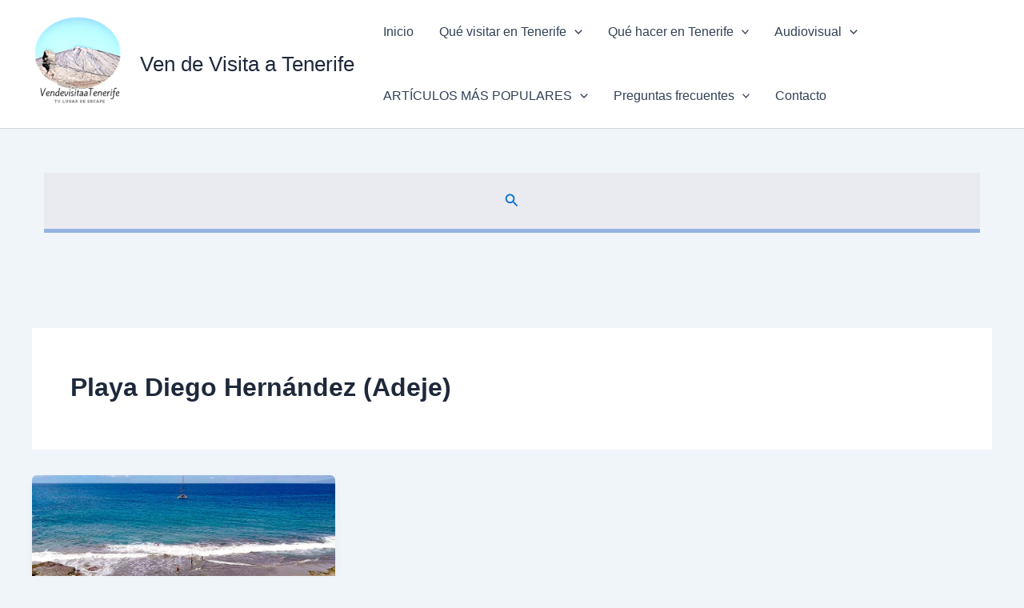

--- FILE ---
content_type: text/html; charset=utf-8
request_url: https://www.google.com/recaptcha/api2/aframe
body_size: 268
content:
<!DOCTYPE HTML><html><head><meta http-equiv="content-type" content="text/html; charset=UTF-8"></head><body><script nonce="H4tFWFVJM7YE_fpI84C7Nw">/** Anti-fraud and anti-abuse applications only. See google.com/recaptcha */ try{var clients={'sodar':'https://pagead2.googlesyndication.com/pagead/sodar?'};window.addEventListener("message",function(a){try{if(a.source===window.parent){var b=JSON.parse(a.data);var c=clients[b['id']];if(c){var d=document.createElement('img');d.src=c+b['params']+'&rc='+(localStorage.getItem("rc::a")?sessionStorage.getItem("rc::b"):"");window.document.body.appendChild(d);sessionStorage.setItem("rc::e",parseInt(sessionStorage.getItem("rc::e")||0)+1);localStorage.setItem("rc::h",'1768914526904');}}}catch(b){}});window.parent.postMessage("_grecaptcha_ready", "*");}catch(b){}</script></body></html>

--- FILE ---
content_type: application/javascript; charset=utf-8
request_url: https://fundingchoicesmessages.google.com/f/AGSKWxWwHqP7jIrTgP052UmErJZ8xzUP89HpWsTbNA8_c0XMqeN8fBgwbu0apq0u4pTnq7nJd9He0j8OzRz6HSiz9HPhdOECRB35EAG2d1dD59w0bzHOzrX9xtt7X0ou6TzpciZhotRQ9VbR4T-UrHZo2IcBwpcKlNOYLnpjsS6ii30QsKMTP2EKwyjiG0mR/_/tvgdartads./ad-emea./adtag_/avant-ad-/adhref.
body_size: -1291
content:
window['9162bcd1-8ef1-433c-8cf5-594ce23ae55e'] = true;